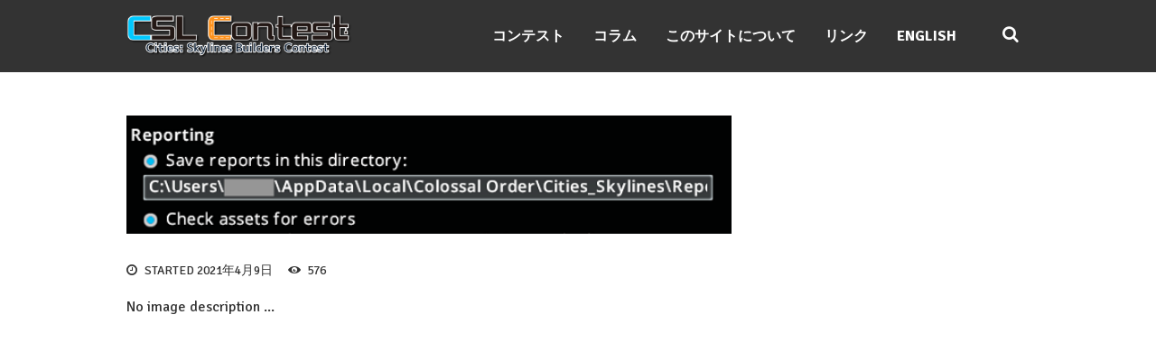

--- FILE ---
content_type: text/html; charset=UTF-8
request_url: https://csl-contest.net/archives/3174/img_607024759dac7
body_size: 11050
content:
<!DOCTYPE html><html dir="ltr" lang="ja"
 prefix="og: https://ogp.me/ns#"  class="scheme_original"><head><link rel="stylesheet" media="print" onload="this.onload=null;this.media='all';" id="ao_optimized_gfonts" href="https://fonts.googleapis.com/css?family=Signika%3A300%2C300italic%2C400%2C400italic%2C700%2C700italic%7CMontserrat%3A300%2C300italic%2C400%2C400italic%2C700%2C700italic%26subset%3Dlatin%2Clatin-ext&amp;display=swap"><link media="all" href="https://csl-contest.net/wp-content/cache/autoptimize/css/autoptimize_aebf920df3813c2a771969b2911a818c.css" rel="stylesheet"><title>img_607024759dac7 | Cities:Skylines 街づくりコンテスト</title><meta name="robots" content="max-image-preview:large" /><link rel="canonical" href="https://csl-contest.net/archives/3174/img_607024759dac7" /><meta name="generator" content="All in One SEO (AIOSEO) 4.3.0 " />  <script async src="https://www.googletagmanager.com/gtag/js?id=UA-192951179-1"></script> <script>window.dataLayer = window.dataLayer || [];
 function gtag(){dataLayer.push(arguments);}
 gtag('js', new Date());

 gtag('config', 'UA-192951179-1');</script> <meta property="og:locale" content="ja_JP" /><meta property="og:site_name" content="CSL Contest - Cities: Skylines Builders Contest" /><meta property="og:type" content="article" /><meta property="og:title" content="img_607024759dac7 | Cities:Skylines 街づくりコンテスト" /><meta property="og:url" content="https://csl-contest.net/archives/3174/img_607024759dac7" /><meta property="og:image" content="https://csl-contest.net/wp-content/uploads/2020/03/cslogp.jpg" /><meta property="og:image:secure_url" content="https://csl-contest.net/wp-content/uploads/2020/03/cslogp.jpg" /><meta property="og:image:width" content="1920" /><meta property="og:image:height" content="1080" /><meta property="article:published_time" content="2021-04-09T09:55:01+00:00" /><meta property="article:modified_time" content="2021-04-09T09:55:01+00:00" /><meta name="twitter:card" content="summary" /><meta name="twitter:title" content="img_607024759dac7 | Cities:Skylines 街づくりコンテスト" /><meta name="twitter:image" content="https://csl-contest.net/wp-content/uploads/2020/03/cslogp.jpg" /> <script type="application/ld+json" class="aioseo-schema">{"@context":"https:\/\/schema.org","@graph":[{"@type":"BreadcrumbList","@id":"https:\/\/csl-contest.net\/archives\/3174\/img_607024759dac7#breadcrumblist","itemListElement":[{"@type":"ListItem","@id":"https:\/\/csl-contest.net\/#listItem","position":1,"item":{"@type":"WebPage","@id":"https:\/\/csl-contest.net\/","name":"\u30db\u30fc\u30e0","description":"Unofficial city-building contest that matches with cities created with Cities: Skylines. Cities: Skylines\u3067\u4f5c\u3063\u305f\u8857\u3092\u7af6\u3044\u5408\u3046\u975e\u516c\u5f0f\u306e\u8857\u3065\u304f\u308a\u30b3\u30f3\u30c6\u30b9\u30c8\u3002","url":"https:\/\/csl-contest.net\/"},"nextItem":"https:\/\/csl-contest.net\/archives\/3174\/img_607024759dac7#listItem"},{"@type":"ListItem","@id":"https:\/\/csl-contest.net\/archives\/3174\/img_607024759dac7#listItem","position":2,"item":{"@type":"WebPage","@id":"https:\/\/csl-contest.net\/archives\/3174\/img_607024759dac7","name":"img_607024759dac7","url":"https:\/\/csl-contest.net\/archives\/3174\/img_607024759dac7"},"previousItem":"https:\/\/csl-contest.net\/#listItem"}]},{"@type":"ItemPage","@id":"https:\/\/csl-contest.net\/archives\/3174\/img_607024759dac7#itempage","url":"https:\/\/csl-contest.net\/archives\/3174\/img_607024759dac7","name":"img_607024759dac7 | Cities:Skylines \u8857\u3065\u304f\u308a\u30b3\u30f3\u30c6\u30b9\u30c8","inLanguage":"ja","isPartOf":{"@id":"https:\/\/csl-contest.net\/#website"},"breadcrumb":{"@id":"https:\/\/csl-contest.net\/archives\/3174\/img_607024759dac7#breadcrumblist"},"author":{"@id":"https:\/\/csl-contest.net\/archives\/author\/siganaicitiesthuudokusya#author"},"creator":{"@id":"https:\/\/csl-contest.net\/archives\/author\/siganaicitiesthuudokusya#author"},"datePublished":"2021-04-09T09:55:01+09:00","dateModified":"2021-04-09T09:55:01+09:00"},{"@type":"Organization","@id":"https:\/\/csl-contest.net\/#organization","name":"Cities:Skylines \u8857\u3065\u304f\u308a\u30b3\u30f3\u30c6\u30b9\u30c8","url":"https:\/\/csl-contest.net\/"},{"@type":"Person","@id":"https:\/\/csl-contest.net\/archives\/author\/siganaicitiesthuudokusya#author","url":"https:\/\/csl-contest.net\/archives\/author\/siganaicitiesthuudokusya","name":"Chemical","image":{"@type":"ImageObject","@id":"https:\/\/csl-contest.net\/archives\/3174\/img_607024759dac7#authorImage","url":"https:\/\/secure.gravatar.com\/avatar\/400b566dc8311c68d816bd8c6bfe625d?s=96&d=mm&r=g","width":96,"height":96,"caption":"Chemical"}},{"@type":"WebSite","@id":"https:\/\/csl-contest.net\/#website","url":"https:\/\/csl-contest.net\/","name":"CSL Contest","description":"Liven up Cities: Skylines","inLanguage":"ja","publisher":{"@id":"https:\/\/csl-contest.net\/#organization"}}]}</script> <meta charset="UTF-8" /><meta name="viewport" content="width=device-width, initial-scale=1, maximum-scale=1"><meta name="format-detection" content="telephone=no"><link rel="profile" href="https://gmpg.org/xfn/11" /><link rel="pingback" href="https://csl-contest.net/xmlrpc.php" /><link href='https://fonts.gstatic.com' crossorigin='anonymous' rel='preconnect' /><link rel="alternate" type="application/rss+xml" title="Cities:Skylines 街づくりコンテスト &raquo; フィード" href="https://csl-contest.net/feed" /><link rel="alternate" type="application/rss+xml" title="Cities:Skylines 街づくりコンテスト &raquo; コメントフィード" href="https://csl-contest.net/comments/feed" /> <script id="wpp-js" src="https://csl-contest.net/wp-content/plugins/wordpress-popular-posts/assets/js/wpp.min.js?ver=7.3.3" data-sampling="1" data-sampling-rate="100" data-api-url="https://csl-contest.net/wp-json/wordpress-popular-posts" data-post-id="3227" data-token="62f5d5e300" data-lang="ja" data-debug="0" type="text/javascript"></script>  <script type='text/javascript' src='https://csl-contest.net/wp-includes/js/jquery/jquery.min.js?ver=3.6.1' id='jquery-core-js'></script> <link rel="https://api.w.org/" href="https://csl-contest.net/wp-json/" /><link rel="alternate" type="application/json" href="https://csl-contest.net/wp-json/wp/v2/media/3227" /><link rel="EditURI" type="application/rsd+xml" title="RSD" href="https://csl-contest.net/xmlrpc.php?rsd" /><link rel="wlwmanifest" type="application/wlwmanifest+xml" href="https://csl-contest.net/wp-includes/wlwmanifest.xml" /><meta name="generator" content="WordPress 6.1.9" /><link rel='shortlink' href='https://csl-contest.net/?p=3227' /><link rel="alternate" type="application/json+oembed" href="https://csl-contest.net/wp-json/oembed/1.0/embed?url=https%3A%2F%2Fcsl-contest.net%2Farchives%2F3174%2Fimg_607024759dac7" /><link rel="alternate" type="text/xml+oembed" href="https://csl-contest.net/wp-json/oembed/1.0/embed?url=https%3A%2F%2Fcsl-contest.net%2Farchives%2F3174%2Fimg_607024759dac7&#038;format=xml" /><style type="text/css">.liquid-speech-balloon-01 .liquid-speech-balloon-avatar { background-image: url("https://csl-contest.net/wp-content/uploads/2021/03/口あけ_目とじ-cutout.png"); } .liquid-speech-balloon-02 .liquid-speech-balloon-avatar { background-image: url("https://csl-contest.net/wp-content/uploads/2020/02/ロゴ単体.jpg"); } .liquid-speech-balloon-03 .liquid-speech-balloon-avatar { background-image: url("https://csl-contest.net/wp-content/uploads/2020/02/rakushige_400x400.jpg"); } .liquid-speech-balloon-04 .liquid-speech-balloon-avatar { background-image: url("https://csl-contest.net/wp-content/uploads/2020/06/rbN8PYMh_400x400.jpg"); } .liquid-speech-balloon-05 .liquid-speech-balloon-avatar { background-image: url("https://csl-contest.net/wp-content/uploads/2020/06/XuN5VlYE_400x400.jpg"); } .liquid-speech-balloon-06 .liquid-speech-balloon-avatar { background-image: url("https://secure.gravatar.com/avatar/ce17e1ef11f70636ba5db63a3dca4b38?s=96&amp;d=mm&amp;r=g"); } .liquid-speech-balloon-07 .liquid-speech-balloon-avatar { background-image: url("https://csl-contest.net/wp-content/uploads/2020/06/Wkdpvw2R_400x400.jpg"); } .liquid-speech-balloon-08 .liquid-speech-balloon-avatar { background-image: url("https://csl-contest.net/wp-content/uploads/2020/06/KHXoWBX2.jpg"); } .liquid-speech-balloon-09 .liquid-speech-balloon-avatar { background-image: url("https://csl-contest.net/wp-content/uploads/2020/06/a_eAoCXO.jpg"); } .liquid-speech-balloon-10 .liquid-speech-balloon-avatar { background-image: url("https://csl-contest.net/wp-content/uploads/2020/06/xpykGx8P.png"); } .liquid-speech-balloon-11 .liquid-speech-balloon-avatar { background-image: url("https://csl-contest.net/wp-content/uploads/2020/06/hanamaru.png"); } .liquid-speech-balloon-12 .liquid-speech-balloon-avatar { background-image: url("https://csl-contest.net/wp-content/uploads/2020/06/アバターアイコン.png"); } .liquid-speech-balloon-13 .liquid-speech-balloon-avatar { background-image: url("https://csl-contest.net/wp-content/uploads/2020/06/osarusan_400x400.jpg"); } .liquid-speech-balloon-14 .liquid-speech-balloon-avatar { background-image: url("https://csl-contest.net/wp-content/uploads/2020/09/X2ZJbcuD_400x400.jpg"); } .liquid-speech-balloon-15 .liquid-speech-balloon-avatar { background-image: url("https://csl-contest.net/wp-content/uploads/2020/03/チャンネルアイコン-1.png"); } .liquid-speech-balloon-16 .liquid-speech-balloon-avatar { background-image: url("https://csl-contest.net/wp-content/uploads/2020/10/mMpaPCdu_400x400.png"); } .liquid-speech-balloon-17 .liquid-speech-balloon-avatar { background-image: url("https://csl-contest.net/wp-content/uploads/2020/10/jfxmSXNH_400x400.jpg"); } .liquid-speech-balloon-18 .liquid-speech-balloon-avatar { background-image: url("https://csl-contest.net/wp-content/uploads/2020/10/1tvY_-Po_400x400.jpg"); } .liquid-speech-balloon-19 .liquid-speech-balloon-avatar { background-image: url("https://csl-contest.net/wp-content/uploads/2020/11/kamonohashi_400x400.jpg"); } .liquid-speech-balloon-20 .liquid-speech-balloon-avatar { background-image: url("https://csl-contest.net/wp-content/uploads/2020/11/ribou.png"); } .liquid-speech-balloon-21 .liquid-speech-balloon-avatar { background-image: url("https://csl-contest.net/wp-content/uploads/2020/11/kazu0.png"); } .liquid-speech-balloon-22 .liquid-speech-balloon-avatar { background-image: url("https://csl-contest.net/wp-content/uploads/2021/02/XIb2IXBJ_400x400.jpg"); } .liquid-speech-balloon-23 .liquid-speech-balloon-avatar { background-image: url("https://csl-contest.net/wp-content/uploads/2021/02/profile_reasonably_small.gif"); } .liquid-speech-balloon-24 .liquid-speech-balloon-avatar { background-image: url("https://csl-contest.net/wp-content/uploads/2021/02/gMowjOql_400x400.jpg"); } .liquid-speech-balloon-25 .liquid-speech-balloon-avatar { background-image: url("https://csl-contest.net/wp-content/uploads/2021/02/unnamed.png"); } .liquid-speech-balloon-26 .liquid-speech-balloon-avatar { background-image: url("https://csl-contest.net/wp-content/uploads/2021/03/7c9c3d5388bb02875dc7df084b2d1b935e77f629_medium.jpg"); } .liquid-speech-balloon-27 .liquid-speech-balloon-avatar { background-image: url("https://csl-contest.net/wp-content/uploads/2021/03/GF854kuP_400x400.png"); } .liquid-speech-balloon-28 .liquid-speech-balloon-avatar { background-image: url("https://csl-contest.net/wp-content/uploads/2021/03/Tr-1Xdd_400x400.jpeg"); } .liquid-speech-balloon-29 .liquid-speech-balloon-avatar { background-image: url("https://csl-contest.net/wp-content/uploads/2021/05/ricky.png"); } .liquid-speech-balloon-30 .liquid-speech-balloon-avatar { background-image: url("https://csl-contest.net/wp-content/uploads/2021/05/raparasa.jpg"); } .liquid-speech-balloon-31 .liquid-speech-balloon-avatar { background-image: url("https://csl-contest.net/wp-content/uploads/2021/06/nNeT-I6Z_400x400.jpeg"); } .liquid-speech-balloon-32 .liquid-speech-balloon-avatar { background-image: url("https://csl-contest.net/wp-content/uploads/2021/06/Kr0wNxRW_400x400.jpg"); } .liquid-speech-balloon-33 .liquid-speech-balloon-avatar { background-image: url("https://csl-contest.net/wp-content/uploads/2021/06/Q5NEfM_4_400x400.jpg"); } .liquid-speech-balloon-34 .liquid-speech-balloon-avatar { background-image: url("https://csl-contest.net/wp-content/uploads/2021/06/G3.ルミナスワールド.png"); } .liquid-speech-balloon-35 .liquid-speech-balloon-avatar { background-image: url("https://csl-contest.net/wp-content/uploads/2021/06/KZgaj95m_400x400.jpg"); } .liquid-speech-balloon-36 .liquid-speech-balloon-avatar { background-image: url("https://csl-contest.net/wp-content/uploads/2021/06/W6_pGGzm_400x400.jpeg"); } .liquid-speech-balloon-37 .liquid-speech-balloon-avatar { background-image: url("https://csl-contest.net/wp-content/uploads/2021/10/pZXhsr9z_400x400.jpg"); } .liquid-speech-balloon-38 .liquid-speech-balloon-avatar { background-image: url("https://csl-contest.net/wp-content/uploads/2021/11/eypa90SI_400x400.jpg"); } .liquid-speech-balloon-39 .liquid-speech-balloon-avatar { background-image: url("https://csl-contest.net/wp-content/uploads/2021/11/masaki.jpeg"); } .liquid-speech-balloon-40 .liquid-speech-balloon-avatar { background-image: url("https://csl-contest.net/wp-content/uploads/2021/09/UjgUiZn3_400x400.jpg"); } .liquid-speech-balloon-41 .liquid-speech-balloon-avatar { background-image: url("https://csl-contest.net/wp-content/uploads/2021/09/rWVQoJt__400x400.jpg"); } .liquid-speech-balloon-42 .liquid-speech-balloon-avatar { background-image: url("https://csl-contest.net/wp-content/uploads/2022/11/e435acd265a0f3fe4c1139a103b9d16c-e1667395719773.png"); } .liquid-speech-balloon-01 .liquid-speech-balloon-avatar::after { content: "がとも"; } .liquid-speech-balloon-02 .liquid-speech-balloon-avatar::after { content: "神乃木"; } .liquid-speech-balloon-03 .liquid-speech-balloon-avatar::after { content: "らくしげ"; } .liquid-speech-balloon-04 .liquid-speech-balloon-avatar::after { content: "とかち"; } .liquid-speech-balloon-05 .liquid-speech-balloon-avatar::after { content: "Masa Osa"; } .liquid-speech-balloon-06 .liquid-speech-balloon-avatar::after { content: "BAIKOKU"; } .liquid-speech-balloon-07 .liquid-speech-balloon-avatar::after { content: "ヒグマ市長"; } .liquid-speech-balloon-09 .liquid-speech-balloon-avatar::after { content: "Takashou"; } .liquid-speech-balloon-10 .liquid-speech-balloon-avatar::after { content: "Cano"; } .liquid-speech-balloon-11 .liquid-speech-balloon-avatar::after { content: "はなまるうどん"; } .liquid-speech-balloon-12 .liquid-speech-balloon-avatar::after { content: "masaki_kimura"; } .liquid-speech-balloon-13 .liquid-speech-balloon-avatar::after { content: "osaru_san1"; } .liquid-speech-balloon-14 .liquid-speech-balloon-avatar::after { content: "Newhorizon"; } .liquid-speech-balloon-15 .liquid-speech-balloon-avatar::after { content: "ピーポー"; } .liquid-speech-balloon-16 .liquid-speech-balloon-avatar::after { content: "demekinn"; } .liquid-speech-balloon-17 .liquid-speech-balloon-avatar::after { content: "wwwTT"; } .liquid-speech-balloon-18 .liquid-speech-balloon-avatar::after { content: "lyena"; } .liquid-speech-balloon-19 .liquid-speech-balloon-avatar::after { content: "賀茂橋"; } .liquid-speech-balloon-20 .liquid-speech-balloon-avatar::after { content: "りぼう"; } .liquid-speech-balloon-21 .liquid-speech-balloon-avatar::after { content: "KAZU0ツ"; } .liquid-speech-balloon-22 .liquid-speech-balloon-avatar::after { content: "al_1001"; } .liquid-speech-balloon-23 .liquid-speech-balloon-avatar::after { content: "matakimika"; } .liquid-speech-balloon-24 .liquid-speech-balloon-avatar::after { content: "sotono41"; } .liquid-speech-balloon-25 .liquid-speech-balloon-avatar::after { content: "taro"; } .liquid-speech-balloon-26 .liquid-speech-balloon-avatar::after { content: "Nob"; } .liquid-speech-balloon-27 .liquid-speech-balloon-avatar::after { content: "ぽち"; } .liquid-speech-balloon-28 .liquid-speech-balloon-avatar::after { content: "suginoko"; } .liquid-speech-balloon-29 .liquid-speech-balloon-avatar::after { content: "Ricky King"; } .liquid-speech-balloon-30 .liquid-speech-balloon-avatar::after { content: "Raparasa"; } .liquid-speech-balloon-31 .liquid-speech-balloon-avatar::after { content: "うつみ"; } .liquid-speech-balloon-32 .liquid-speech-balloon-avatar::after { content: "賀茂橋"; } .liquid-speech-balloon-33 .liquid-speech-balloon-avatar::after { content: "unari"; } .liquid-speech-balloon-34 .liquid-speech-balloon-avatar::after { content: "kazis"; } .liquid-speech-balloon-35 .liquid-speech-balloon-avatar::after { content: "樺太人"; } .liquid-speech-balloon-36 .liquid-speech-balloon-avatar::after { content: "Fuchs"; } .liquid-speech-balloon-37 .liquid-speech-balloon-avatar::after { content: "シキ"; } .liquid-speech-balloon-38 .liquid-speech-balloon-avatar::after { content: "河内乙子"; } .liquid-speech-balloon-39 .liquid-speech-balloon-avatar::after { content: "MASAKI"; } .liquid-speech-balloon-40 .liquid-speech-balloon-avatar::after { content: "山鳥のsalt"; } .liquid-speech-balloon-41 .liquid-speech-balloon-avatar::after { content: "CHARI"; } .liquid-speech-balloon-42 .liquid-speech-balloon-avatar::after { content: "Chemical"; }</style> <script type="text/javascript">var ajaxurl = 'https://csl-contest.net/wp-admin/admin-ajax.php';</script> <meta name="generator" content="Powered by WPBakery Page Builder - drag and drop page builder for WordPress."/> <!--[if lte IE 9]><link rel="stylesheet" type="text/css" href="https://csl-contest.net/wp-content/plugins/js_composer/assets/css/vc_lte_ie9.min.css" media="screen"><![endif]--><link rel="icon" href="https://csl-contest.net/wp-content/uploads/2020/02/cropped-街のアイコン2-32x32.png" sizes="32x32" /><link rel="icon" href="https://csl-contest.net/wp-content/uploads/2020/02/cropped-街のアイコン2-192x192.png" sizes="192x192" /><link rel="apple-touch-icon" href="https://csl-contest.net/wp-content/uploads/2020/02/cropped-街のアイコン2-180x180.png" /><meta name="msapplication-TileImage" content="https://csl-contest.net/wp-content/uploads/2020/02/cropped-街のアイコン2-270x270.png" /> <noscript><style type="text/css">.wpb_animate_when_almost_visible { opacity: 1; }</style></noscript> <script data-ad-client="ca-pub-6515315092338485" async src="https://pagead2.googlesyndication.com/pagead/js/adsbygoogle.js"></script> <script type="text/javascript" src="//webfonts.xserver.jp/js/xserver.js"></script> </head><body class="attachment attachment-template-default single single-attachment postid-3227 attachmentid-3227 attachment-png custom-background photolaboratory_body body_style_wide body_transparent article_style_stretch layout_single-standard template_single-standard scheme_original top_panel_show top_panel_below sidebar_show sidebar_right sidebar_outer_hide wpb-js-composer js-comp-ver-5.4.4 vc_responsive"> <a id="toc_home" class="sc_anchor" title="Home" data-description="&lt;i&gt;Return to Home&lt;/i&gt; - &lt;br&gt;navigate to home page of the site" data-icon="icon-home" data-url="https://csl-contest.net/" data-separator="yes"></a><a id="toc_top" class="sc_anchor" title="To Top" data-description="&lt;i&gt;Back to top&lt;/i&gt; - &lt;br&gt;scroll to top of the page" data-icon="icon-double-up" data-url="" data-separator="yes"></a><div class="body_wrap"><div class="page_wrap"><div class="top_panel_fixed_wrap"></div><header class="top_panel_wrap top_panel_style_4 scheme_original"><div class="top_panel_wrap_inner top_panel_inner_style_4 top_panel_position_below"><div class="top_panel_middle"  style="background-image: url(https://csl-contest.net/wp-content/uploads/2020/10/cropped-20200920214611_1-scaled-1.jpg)"><div class="content_wrap"><div class="contact_logo"><div class="logo"> <a href="https://csl-contest.net/"><img src="https://csl-contest.net/wp-content/uploads/2020/02/CSLcon-logo.png" class="logo_main" alt="" width="1405" height="276"><img src="https://csl-contest.net/wp-content/uploads/2020/02/CSLcon-logo.png" class="logo_fixed" alt="" width="1405" height="276"><br><div class="logo_slogan">Liven up Cities: Skylines</div></a></div></div><div class="frontpage_custom_content_field"><div class="frontpage_custom_content_wrapper"></div></div><div class="menu_main_wrap"><nav class="menu_main_nav_area"><ul id="menu_main" class="menu_main_nav"><li id="menu-item-5218" class="menu-item menu-item-type-post_type menu-item-object-page menu-item-has-children menu-item-5218"><a href="https://csl-contest.net/contests-2"><span>コンテスト</span></a><ul class="sub-menu"><li id="menu-item-5213" class="menu-item menu-item-type-post_type menu-item-object-page menu-item-5213"><a href="https://csl-contest.net/video-contest-1"><span>Video Contest #1</span></a></li><li id="menu-item-4930" class="menu-item menu-item-type-post_type menu-item-object-page menu-item-4930"><a href="https://csl-contest.net/cslphoto-8"><span>Photo Contest #8</span></a></li><li id="menu-item-4694" class="menu-item menu-item-type-post_type menu-item-object-page menu-item-4694"><a href="https://csl-contest.net/cslphoto-7"><span>Photo Contest #7</span></a></li><li id="menu-item-4516" class="menu-item menu-item-type-post_type menu-item-object-page menu-item-4516"><a href="https://csl-contest.net/contest6"><span>Photo Contest #6</span></a></li><li id="menu-item-3956" class="menu-item menu-item-type-post_type menu-item-object-page menu-item-3956"><a href="https://csl-contest.net/3798-2"><span>Photo Contest #5</span></a></li><li id="menu-item-3149" class="menu-item menu-item-type-post_type menu-item-object-page menu-item-3149"><a href="https://csl-contest.net/contests-en/contest-4"><span>Photo Contest #4</span></a></li><li id="menu-item-2498" class="menu-item menu-item-type-post_type menu-item-object-page menu-item-2498"><a href="https://csl-contest.net/photo-contest-3"><span>Photo Contest #3</span></a></li><li id="menu-item-1890" class="menu-item menu-item-type-post_type menu-item-object-page menu-item-1890"><a href="https://csl-contest.net/photo-contest-2"><span>Photo Contest #2</span></a></li><li id="menu-item-550" class="menu-item menu-item-type-post_type menu-item-object-page menu-item-550"><a href="https://csl-contest.net/photo-contest-01"><span>Photo Contest #1</span></a></li></ul></li><li id="menu-item-553" class="menu-item menu-item-type-taxonomy menu-item-object-category menu-item-553"><a href="https://csl-contest.net/archives/category/columns-ja"><span>コラム</span></a></li><li id="menu-item-555" class="menu-item menu-item-type-post_type menu-item-object-page menu-item-555"><a href="https://csl-contest.net/aboutus"><span>このサイトについて</span></a></li><li id="menu-item-556" class="menu-item menu-item-type-post_type menu-item-object-page menu-item-556"><a href="https://csl-contest.net/links"><span>リンク</span></a></li><li id="menu-item-567" class="menu-item menu-item-type-taxonomy menu-item-object-language menu-item-567"><a href="https://csl-contest.net/en/"><span>English</span></a></li></ul></nav><div class="search_wrap search_style_ search_state_closed search_ajax top_panel_icon "><div class="search_form_wrap"><form role="search" method="get" class="search_form" action="https://csl-contest.net/"> <button type="submit" class="search_submit icon-search" title="Open search"></button> <input type="text" class="search_field" placeholder="Search" value="" name="s" /></form></div><div class="search_results widget_area scheme_original"><a class="search_results_close icon-cancel"></a><div class="search_results_content"></div></div></div></div></div></div></div></header><div class="header_mobile"><div class="content_wrap"><div class="menu_button icon-menu"></div><div class="logo"> <a href="https://csl-contest.net/"><img src="https://csl-contest.net/wp-content/uploads/2020/02/CSLcon-logo.png" class="logo_main" alt="" width="1405" height="276"><br><div class="logo_slogan">Liven up Cities: Skylines</div></a></div></div><div class="side_wrap"><div class="close">Close</div><div class="panel_top"><nav class="menu_main_nav_area"><ul id="menu_mobile" class="menu_main_nav"><li class="menu-item menu-item-type-post_type menu-item-object-page menu-item-has-children menu-item-5218"><a href="https://csl-contest.net/contests-2"><span>コンテスト</span></a><ul class="sub-menu"><li class="menu-item menu-item-type-post_type menu-item-object-page menu-item-5213"><a href="https://csl-contest.net/video-contest-1"><span>Video Contest #1</span></a></li><li class="menu-item menu-item-type-post_type menu-item-object-page menu-item-4930"><a href="https://csl-contest.net/cslphoto-8"><span>Photo Contest #8</span></a></li><li class="menu-item menu-item-type-post_type menu-item-object-page menu-item-4694"><a href="https://csl-contest.net/cslphoto-7"><span>Photo Contest #7</span></a></li><li class="menu-item menu-item-type-post_type menu-item-object-page menu-item-4516"><a href="https://csl-contest.net/contest6"><span>Photo Contest #6</span></a></li><li class="menu-item menu-item-type-post_type menu-item-object-page menu-item-3956"><a href="https://csl-contest.net/3798-2"><span>Photo Contest #5</span></a></li><li class="menu-item menu-item-type-post_type menu-item-object-page menu-item-3149"><a href="https://csl-contest.net/contests-en/contest-4"><span>Photo Contest #4</span></a></li><li class="menu-item menu-item-type-post_type menu-item-object-page menu-item-2498"><a href="https://csl-contest.net/photo-contest-3"><span>Photo Contest #3</span></a></li><li class="menu-item menu-item-type-post_type menu-item-object-page menu-item-1890"><a href="https://csl-contest.net/photo-contest-2"><span>Photo Contest #2</span></a></li><li class="menu-item menu-item-type-post_type menu-item-object-page menu-item-550"><a href="https://csl-contest.net/photo-contest-01"><span>Photo Contest #1</span></a></li></ul></li><li class="menu-item menu-item-type-taxonomy menu-item-object-category menu-item-553"><a href="https://csl-contest.net/archives/category/columns-ja"><span>コラム</span></a></li><li class="menu-item menu-item-type-post_type menu-item-object-page menu-item-555"><a href="https://csl-contest.net/aboutus"><span>このサイトについて</span></a></li><li class="menu-item menu-item-type-post_type menu-item-object-page menu-item-556"><a href="https://csl-contest.net/links"><span>リンク</span></a></li><li class="menu-item menu-item-type-taxonomy menu-item-object-language menu-item-567"><a href="https://csl-contest.net/en/"><span>English</span></a></li></ul></nav><div class="search_wrap search_style_ search_state_fixed search_ajax"><div class="search_form_wrap"><form role="search" method="get" class="search_form" action="https://csl-contest.net/"> <button type="submit" class="search_submit icon-search" title="Start search"></button> <input type="text" class="search_field" placeholder="Search" value="" name="s" /></form></div><div class="search_results widget_area scheme_original"><a class="search_results_close icon-cancel"></a><div class="search_results_content"></div></div></div><div class="login"><a href="#popup_login" class="popup_link popup_login_link icon-user" title="">Login</a><div id="popup_login" class="popup_wrap popup_login bg_tint_light popup_half"> <a href="#" class="popup_close"></a><div class="form_wrap"><div><form action="https://csl-contest.net/wp-login.php" method="post" name="login_form" class="popup_form login_form"> <input type="hidden" name="redirect_to" value="https://csl-contest.net/"><div class="popup_form_field login_field iconed_field icon-user"><input type="text" id="log" name="log" value="" placeholder="Login or Email"></div><div class="popup_form_field password_field iconed_field icon-lock"><input type="password" id="password" name="pwd" value="" placeholder="Password"></div><div class="popup_form_field remember_field"> <a href="https://csl-contest.net/wp-login.php?action=lostpassword&#038;redirect_to=https%3A%2F%2Fcsl-contest.net%2Farchives%2F3174%2Fimg_607024759dac7" class="forgot_password">Forgot password?</a> <input type="checkbox" value="forever" id="rememberme" name="rememberme"> <label for="rememberme">Remember me</label></div><div class="popup_form_field submit_field"><input type="submit" class="submit_button" value="Login"></div></form></div></div></div></div></div><div class="panel_bottom"></div></div><div class="mask"></div></div><div class="page_content_wrap page_paddings_yes"><div class="content_wrap"><div class="content"><article class="post_item post_item_attachment template_attachment post-3227 attachment type-attachment status-inherit hentry"><h1 class="post_title"><span class="post_icon icon-book-open"></span>img_607024759dac7</h1><div class="post_featured"><div class="post_thumb post_nav" data-image="https://csl-contest.net/wp-content/uploads/2021/04/img_607024759dac7.png" data-title="img_607024759dac7"> <img class="wp-post-image" width="1170" alt="img_607024759dac7.png" src="https://csl-contest.net/wp-content/uploads/2021/04/img_607024759dac7.png" itemprop="image"> <a class="post_nav_item post_nav_prev" href="https://csl-contest.net/archives/3174/img_6070241bc2520#top_of_page"> <span class="post_nav_info"> <span class="post_nav_info_title">Previous item</span> <span class="post_nav_info_description">img_6070241bc2520</span> </span> </a></div></div><div class="post_info"> <span class="post_info_item post_info_posted">Started <a href="https://csl-contest.net/archives/3174/img_607024759dac7" class="post_info_date">2021年4月9日</a></span> <span class="post_info_item post_info_counters"> <span class="post_counters_item post_counters_views icon-eye" title="Views - 576" href="https://csl-contest.net/archives/3174/img_607024759dac7"><span class="post_counters_number">576</span></span> </span></div><div class="post_content"> No image description ...</div></article><section class="related_wrap related_wrap_empty"></section></div><div class="sidebar widget_area scheme_original" role="complementary"><div class="sidebar_inner widget_area_inner"><aside id="custom_html-2" class="widget_text widget_number_1 widget widget_custom_html"><div class="textwidget custom-html-widget"><script async src="https://pagead2.googlesyndication.com/pagead/js/adsbygoogle.js"></script>  <ins class="adsbygoogle"
 style="display:block"
 data-ad-client="ca-pub-6515315092338485"
 data-ad-slot="9950389860"
 data-ad-format="auto"
 data-full-width-responsive="true"></ins> <script>(adsbygoogle = window.adsbygoogle || []).push({});</script></div></aside><aside id="wpp-2" class="widget_number_3 widget popular-posts"></aside><aside id="categories-3" class="widget_number_4 widget widget_categories"><h4 class="widget_title">カテゴリ</h4><ul><li class="cat-item cat-item-88"><a href="https://csl-contest.net/archives/category/contests/%e3%83%95%e3%82%a9%e3%83%88%e3%82%b3%e3%83%b3%e3%83%86%e3%82%b9%e3%83%887">フォトコンテスト#7</a> (1)</li><li class="cat-item cat-item-67"><a href="https://csl-contest.net/archives/category/mod">MOD紹介</a> (27)</li><li class="cat-item cat-item-79"><a href="https://csl-contest.net/archives/category/contests/contest-5">フォトコンテスト#5</a> (6)</li><li class="cat-item cat-item-86"><a href="https://csl-contest.net/archives/category/contests/%e3%83%95%e3%82%a9%e3%83%88%e3%82%b3%e3%83%b3%e3%83%86%e3%82%b9%e3%83%886">フォトコンテスト#6</a> (3)</li><li class="cat-item cat-item-7"><a href="https://csl-contest.net/archives/category/columns-ja">コラム</a> (104)</li><li class="cat-item cat-item-43"><a href="https://csl-contest.net/archives/category/contests/contest-1">フォトコンテスト#1</a> (4)</li><li class="cat-item cat-item-19"><a href="https://csl-contest.net/archives/category/contests">コンテスト</a> (24)</li><li class="cat-item cat-item-45"><a href="https://csl-contest.net/archives/category/contests/contest-2">フォトコンテスト#2</a> (5)</li><li class="cat-item cat-item-47"><a href="https://csl-contest.net/archives/category/contests/contest-3">フォトコンテスト#3</a> (5)</li><li class="cat-item cat-item-49"><a href="https://csl-contest.net/archives/category/console">コンソール版</a> (31)</li><li class="cat-item cat-item-51"><a href="https://csl-contest.net/archives/category/pc">PC版</a> (64)</li><li class="cat-item cat-item-65"><a href="https://csl-contest.net/archives/category/contests/contest-4">フォトコンテスト#4</a> (11)</li></ul></aside><aside id="photolaboratory_widget_recent_posts-3" class="widget_number_5 widget widget_recent_posts"><h4 class="widget_title">最近の記事</h4><article class="post_item with_thumb first"><div class="post_thumb"><img class="wp-post-image" width="75" height="75" alt="【2023年6月号】CSLMOD更新情報" src="https://csl-contest.net/wp-content/uploads/2023/06/202306_cslcolum-75x75.png"></div><h6 class="post_title"><a href="https://csl-contest.net/archives/5545">【2023年6月号】CSLMOD更新情報</a></h6><div class="post_content"><div class="post_info"><span class="post_info_item post_info_posted"><a href="https://csl-contest.net/archives/5545" class="post_info_date">2023年6月30日</a></span><span class="post_info_item post_info_counters"><a href="https://csl-contest.net/archives/5545" class="post_counters_item "><span class="post_counters_number"></span></a></span></div></div></article><article class="post_item with_thumb"><div class="post_thumb"><img class="wp-post-image" width="75" height="75" alt="【MOD紹介】IPT2のすゝめ" src="https://csl-contest.net/wp-content/uploads/2023/04/img_644246e62a94d-75x75.png"></div><h6 class="post_title"><a href="https://csl-contest.net/archives/5524">【MOD紹介】IPT2のすゝめ</a></h6><div class="post_content"><div class="post_info"><span class="post_info_item post_info_posted"><a href="https://csl-contest.net/archives/5524" class="post_info_date">2023年6月23日</a></span><span class="post_info_item post_info_counters"><a href="https://csl-contest.net/archives/5524" class="post_counters_item "><span class="post_counters_number"></span></a></span></div></div></article><article class="post_item with_thumb"><div class="post_thumb"><img class="wp-post-image" width="75" height="75" alt="【2023年5月後半】CSLMOD最新情報" src="https://csl-contest.net/wp-content/uploads/2023/06/20230603_w_CSLContestColum-75x75.png"></div><h6 class="post_title"><a href="https://csl-contest.net/archives/5504">【2023年5月後半】CSLMOD最新情報</a></h6><div class="post_content"><div class="post_info"><span class="post_info_item post_info_posted"><a href="https://csl-contest.net/archives/5504" class="post_info_date">2023年6月3日</a></span><span class="post_info_item post_info_counters"><a href="https://csl-contest.net/archives/5504" class="post_counters_item "><span class="post_counters_number"></span></a></span></div></div></article><article class="post_item with_thumb"><div class="post_thumb"><img class="wp-post-image" width="75" height="75" alt="【ver1.1.7.0】CSLMOD更新情報" src="https://csl-contest.net/wp-content/uploads/2023/05/20230526_w_CSLContestColum-75x75.png"></div><h6 class="post_title"><a href="https://csl-contest.net/archives/5495">【ver1.1.7.0】CSLMOD更新情報</a></h6><div class="post_content"><div class="post_info"><span class="post_info_item post_info_posted"><a href="https://csl-contest.net/archives/5495" class="post_info_date">2023年5月26日</a></span><span class="post_info_item post_info_counters"><a href="https://csl-contest.net/archives/5495" class="post_counters_item "><span class="post_counters_number"></span></a></span></div></div></article><article class="post_item with_thumb"><div class="post_thumb"><img class="wp-post-image" width="75" height="75" alt="【2023年5月前半】CSLMOD最新情報" src="https://csl-contest.net/wp-content/uploads/2023/05/07-75x75.png"></div><h6 class="post_title"><a href="https://csl-contest.net/archives/5482">【2023年5月前半】CSLMOD最新情報</a></h6><div class="post_content"><div class="post_info"><span class="post_info_item post_info_posted"><a href="https://csl-contest.net/archives/5482" class="post_info_date">2023年5月19日</a></span><span class="post_info_item post_info_counters"><a href="https://csl-contest.net/archives/5482" class="post_counters_item "><span class="post_counters_number"></span></a></span></div></div></article></aside><aside id="search-2" class="widget_number_6 widget widget_search"><form role="search" method="get" class="search_form" action="https://csl-contest.net/"><input type="text" class="search_field" placeholder="Enter Keyword" value="" name="s" title="Search for:" /><button type="submit" class="search_button icon-search" href="#"></button></form></aside><aside id="recent-posts-2" class="widget_number_7 widget widget_recent_entries"><h4 class="widget_title">最近の投稿</h4><ul><li> <a href="https://csl-contest.net/archives/5545">【2023年6月号】CSLMOD更新情報</a></li><li> <a href="https://csl-contest.net/archives/5524">【MOD紹介】IPT2のすゝめ</a></li><li> <a href="https://csl-contest.net/archives/5504">【2023年5月後半】CSLMOD最新情報</a></li><li> <a href="https://csl-contest.net/archives/5495">【ver1.1.7.0】CSLMOD更新情報</a></li><li> <a href="https://csl-contest.net/archives/5482">【2023年5月前半】CSLMOD最新情報</a></li></ul></aside><aside id="recent-comments-2" class="widget_number_8 widget widget_recent_comments"><h4 class="widget_title">最近のコメント</h4><ul id="recentcomments"><li class="recentcomments"><a href="https://csl-contest.net/archives/3630#comment-1040">「悠久」プレイ歴2ヶ月、優勝は必然だったかもしれない。 コンテスト#4 PC部門優勝者インタビュー</a> に <span class="comment-author-link"><a href='https://csl-contest.net/archives/4598' rel='external nofollow ugc' class='url'>第6回 CSLフォトコンテスト結果報告と受賞者のコメント（PC/コンソール１位・２位の紹介） | Cities:Skylines 街づくりコンテスト</a></span> より</li><li class="recentcomments"><a href="https://csl-contest.net/archives/2214#comment-122">フォトコンテスト#2作品紹介</a> に <span class="comment-author-link">TAKADA</span> より</li><li class="recentcomments"><a href="https://csl-contest.net/archives/729#comment-3">Cities:Skylinesで水辺を作るときに便利なアセットの紹介</a> に <span class="comment-author-link">unkman</span> より</li></ul></aside><aside id="archives-2" class="widget_number_9 widget widget_archive"><h4 class="widget_title">アーカイブ</h4><ul><li><a href='https://csl-contest.net/archives/date/2023/06'>2023年6月</a></li><li><a href='https://csl-contest.net/archives/date/2023/05'>2023年5月</a></li><li><a href='https://csl-contest.net/archives/date/2023/04'>2023年4月</a></li><li><a href='https://csl-contest.net/archives/date/2023/03'>2023年3月</a></li><li><a href='https://csl-contest.net/archives/date/2023/02'>2023年2月</a></li><li><a href='https://csl-contest.net/archives/date/2022/09'>2022年9月</a></li><li><a href='https://csl-contest.net/archives/date/2022/02'>2022年2月</a></li><li><a href='https://csl-contest.net/archives/date/2022/01'>2022年1月</a></li><li><a href='https://csl-contest.net/archives/date/2021/12'>2021年12月</a></li><li><a href='https://csl-contest.net/archives/date/2021/11'>2021年11月</a></li><li><a href='https://csl-contest.net/archives/date/2021/10'>2021年10月</a></li><li><a href='https://csl-contest.net/archives/date/2021/09'>2021年9月</a></li><li><a href='https://csl-contest.net/archives/date/2021/08'>2021年8月</a></li><li><a href='https://csl-contest.net/archives/date/2021/07'>2021年7月</a></li><li><a href='https://csl-contest.net/archives/date/2021/06'>2021年6月</a></li><li><a href='https://csl-contest.net/archives/date/2021/05'>2021年5月</a></li><li><a href='https://csl-contest.net/archives/date/2021/04'>2021年4月</a></li><li><a href='https://csl-contest.net/archives/date/2021/03'>2021年3月</a></li><li><a href='https://csl-contest.net/archives/date/2021/02'>2021年2月</a></li><li><a href='https://csl-contest.net/archives/date/2021/01'>2021年1月</a></li><li><a href='https://csl-contest.net/archives/date/2020/12'>2020年12月</a></li><li><a href='https://csl-contest.net/archives/date/2020/11'>2020年11月</a></li><li><a href='https://csl-contest.net/archives/date/2020/10'>2020年10月</a></li><li><a href='https://csl-contest.net/archives/date/2020/09'>2020年9月</a></li><li><a href='https://csl-contest.net/archives/date/2020/08'>2020年8月</a></li><li><a href='https://csl-contest.net/archives/date/2020/07'>2020年7月</a></li><li><a href='https://csl-contest.net/archives/date/2020/06'>2020年6月</a></li><li><a href='https://csl-contest.net/archives/date/2020/05'>2020年5月</a></li><li><a href='https://csl-contest.net/archives/date/2020/04'>2020年4月</a></li><li><a href='https://csl-contest.net/archives/date/2020/03'>2020年3月</a></li><li><a href='https://csl-contest.net/archives/date/2020/02'>2020年2月</a></li></ul></aside><aside id="categories-2" class="widget_number_10 widget widget_categories"><h4 class="widget_title">カテゴリー</h4><ul><li class="cat-item cat-item-88"><a href="https://csl-contest.net/archives/category/contests/%e3%83%95%e3%82%a9%e3%83%88%e3%82%b3%e3%83%b3%e3%83%86%e3%82%b9%e3%83%887">フォトコンテスト#7</a></li><li class="cat-item cat-item-67"><a href="https://csl-contest.net/archives/category/mod">MOD紹介</a></li><li class="cat-item cat-item-79"><a href="https://csl-contest.net/archives/category/contests/contest-5">フォトコンテスト#5</a></li><li class="cat-item cat-item-86"><a href="https://csl-contest.net/archives/category/contests/%e3%83%95%e3%82%a9%e3%83%88%e3%82%b3%e3%83%b3%e3%83%86%e3%82%b9%e3%83%886">フォトコンテスト#6</a></li><li class="cat-item cat-item-7"><a href="https://csl-contest.net/archives/category/columns-ja">コラム</a></li><li class="cat-item cat-item-43"><a href="https://csl-contest.net/archives/category/contests/contest-1">フォトコンテスト#1</a></li><li class="cat-item cat-item-19"><a href="https://csl-contest.net/archives/category/contests">コンテスト</a></li><li class="cat-item cat-item-45"><a href="https://csl-contest.net/archives/category/contests/contest-2">フォトコンテスト#2</a></li><li class="cat-item cat-item-47"><a href="https://csl-contest.net/archives/category/contests/contest-3">フォトコンテスト#3</a></li><li class="cat-item cat-item-49"><a href="https://csl-contest.net/archives/category/console">コンソール版</a></li><li class="cat-item cat-item-51"><a href="https://csl-contest.net/archives/category/pc">PC版</a></li><li class="cat-item cat-item-65"><a href="https://csl-contest.net/archives/category/contests/contest-4">フォトコンテスト#4</a></li></ul></aside><aside id="meta-2" class="widget_number_11 widget widget_meta"><h4 class="widget_title">メタ情報</h4><ul><li><a href="https://csl-contest.net/wp-login.php">ログイン</a></li><li><a href="https://csl-contest.net/feed">投稿フィード</a></li><li><a href="https://csl-contest.net/comments/feed">コメントフィード</a></li><li><a href="https://ja.wordpress.org/">WordPress.org</a></li></ul></aside></div></div></div></div><div class="copyright_wrap copyright_style_text  scheme_original"><div class="copyright_wrap_inner"><div class="content_wrap"><div class="copyright_text"><p>© 2020 CSL Builders Contest</p></div></div></div></div></div></div> <a href="#" class="scroll_to_top icon-up" title="Scroll to top"></a><div class="custom_html_section"></div> <script type='text/javascript' id='trx_utils-js-extra'>var TRX_UTILS_STORAGE = {"ajax_url":"https:\/\/csl-contest.net\/wp-admin\/admin-ajax.php","ajax_nonce":"fd80a6492b","site_url":"https:\/\/csl-contest.net","user_logged_in":"0","email_mask":"^([a-zA-Z0-9_\\-]+\\.)*[a-zA-Z0-9_\\-]+@[a-z0-9_\\-]+(\\.[a-z0-9_\\-]+)*\\.[a-z]{2,6}$","msg_ajax_error":"Invalid server answer!","msg_error_global":"Invalid field's value!","msg_name_empty":"The name can't be empty","msg_email_empty":"Too short (or empty) email address","msg_email_not_valid":"E-mail address is invalid","msg_text_empty":"The message text can't be empty","msg_send_complete":"Send message complete!","msg_send_error":"Transmit failed!","login_via_ajax":"1","msg_login_empty":"The Login field can't be empty","msg_login_long":"The Login field is too long","msg_password_empty":"The password can't be empty and shorter then 4 characters","msg_password_long":"The password is too long","msg_login_success":"Login success! The page will be reloaded in 3 sec.","msg_login_error":"Login failed!","msg_not_agree":"Please, read and check 'Terms and Conditions'","msg_email_long":"E-mail address is too long","msg_password_not_equal":"The passwords in both fields are not equal","msg_registration_success":"Registration success! Please log in!","msg_registration_error":"Registration failed!"};</script> <script type='text/javascript' id='photolaboratory-core-init-script-js-extra'>var PHOTOLABORATORY_STORAGE = {"system_message":{"message":"","status":"","header":""},"theme_font":"Signika","theme_color":"#3E3E3E","theme_bg_color":"#FFFFFF","strings":{"ajax_error":"Invalid server answer","bookmark_add":"Add the bookmark","bookmark_added":"Current page has been successfully added to the bookmarks. You can see it in the right panel on the tab &#039;Bookmarks&#039;","bookmark_del":"Delete this bookmark","bookmark_title":"Enter bookmark title","bookmark_exists":"Current page already exists in the bookmarks list","search_error":"Error occurs in AJAX search! Please, type your query and press search icon for the traditional search way.","email_confirm":"On the e-mail address &quot;%s&quot; we sent a confirmation email. Please, open it and click on the link.","reviews_vote":"Thanks for your vote! New average rating is:","reviews_error":"Error saving your vote! Please, try again later.","error_like":"Error saving your like! Please, try again later.","error_global":"Global error text","name_empty":"The name can&#039;t be empty","name_long":"Too long name","email_empty":"Too short (or empty) email address","email_long":"Too long email address","email_not_valid":"Invalid email address","subject_empty":"The subject can&#039;t be empty","subject_long":"Too long subject","text_empty":"The message text can&#039;t be empty","text_long":"Too long message text","send_complete":"Send message complete!","send_error":"Transmit failed!","geocode_error":"Geocode was not successful for the following reason:","googlemap_not_avail":"Google map API not available!","editor_save_success":"Post content saved!","editor_save_error":"Error saving post data!","editor_delete_post":"You really want to delete the current post?","editor_delete_post_header":"Delete post","editor_delete_success":"Post deleted!","editor_delete_error":"Error deleting post!","editor_caption_cancel":"Cancel","editor_caption_close":"Close"},"ajax_url":"https:\/\/csl-contest.net\/wp-admin\/admin-ajax.php","ajax_nonce":"fd80a6492b","site_url":"https:\/\/csl-contest.net","site_protocol":"https","vc_edit_mode":"","accent1_color":"#FF911A","accent1_hover":"#F7B311","slider_height":"100","user_logged_in":"","toc_menu":"float","toc_menu_home":"1","toc_menu_top":"1","menu_fixed":"","menu_mobile":"1024","menu_hover":"fade","button_hover":"fade","input_hover":"default","demo_time":"0","media_elements_enabled":"1","ajax_search_enabled":"1","ajax_search_min_length":"3","ajax_search_delay":"200","css_animation":"1","menu_animation_in":"bounceIn","menu_animation_out":"fadeOutDown","popup_engine":"magnific","email_mask":"^([a-zA-Z0-9_\\-]+\\.)*[a-zA-Z0-9_\\-]+@[a-z0-9_\\-]+(\\.[a-z0-9_\\-]+)*\\.[a-z]{2,6}$","contacts_maxlength":"1000","comments_maxlength":"1000","remember_visitors_settings":"","admin_mode":"","isotope_resize_delta":"0.3","error_message_box":null,"viewmore_busy":"","video_resize_inited":"","top_panel_height":"0"};</script> <script type='text/javascript' id='mediaelement-core-js-before'>var mejsL10n = {"language":"ja","strings":{"mejs.download-file":"\u30d5\u30a1\u30a4\u30eb\u3092\u30c0\u30a6\u30f3\u30ed\u30fc\u30c9","mejs.install-flash":"\u3054\u5229\u7528\u306e\u30d6\u30e9\u30a6\u30b6\u30fc\u306f Flash Player \u304c\u7121\u52b9\u306b\u306a\u3063\u3066\u3044\u308b\u304b\u3001\u30a4\u30f3\u30b9\u30c8\u30fc\u30eb\u3055\u308c\u3066\u3044\u307e\u305b\u3093\u3002Flash Player \u30d7\u30e9\u30b0\u30a4\u30f3\u3092\u6709\u52b9\u306b\u3059\u308b\u304b\u3001\u6700\u65b0\u30d0\u30fc\u30b8\u30e7\u30f3\u3092 https:\/\/get.adobe.com\/jp\/flashplayer\/ \u304b\u3089\u30a4\u30f3\u30b9\u30c8\u30fc\u30eb\u3057\u3066\u304f\u3060\u3055\u3044\u3002","mejs.fullscreen":"\u30d5\u30eb\u30b9\u30af\u30ea\u30fc\u30f3","mejs.play":"\u518d\u751f","mejs.pause":"\u505c\u6b62","mejs.time-slider":"\u30bf\u30a4\u30e0\u30b9\u30e9\u30a4\u30c0\u30fc","mejs.time-help-text":"1\u79d2\u9032\u3080\u306b\u306f\u5de6\u53f3\u77e2\u5370\u30ad\u30fc\u3092\u300110\u79d2\u9032\u3080\u306b\u306f\u4e0a\u4e0b\u77e2\u5370\u30ad\u30fc\u3092\u4f7f\u3063\u3066\u304f\u3060\u3055\u3044\u3002","mejs.live-broadcast":"\u751f\u653e\u9001","mejs.volume-help-text":"\u30dc\u30ea\u30e5\u30fc\u30e0\u8abf\u7bc0\u306b\u306f\u4e0a\u4e0b\u77e2\u5370\u30ad\u30fc\u3092\u4f7f\u3063\u3066\u304f\u3060\u3055\u3044\u3002","mejs.unmute":"\u30df\u30e5\u30fc\u30c8\u89e3\u9664","mejs.mute":"\u30df\u30e5\u30fc\u30c8","mejs.volume-slider":"\u30dc\u30ea\u30e5\u30fc\u30e0\u30b9\u30e9\u30a4\u30c0\u30fc","mejs.video-player":"\u52d5\u753b\u30d7\u30ec\u30fc\u30e4\u30fc","mejs.audio-player":"\u97f3\u58f0\u30d7\u30ec\u30fc\u30e4\u30fc","mejs.captions-subtitles":"\u30ad\u30e3\u30d7\u30b7\u30e7\u30f3\/\u5b57\u5e55","mejs.captions-chapters":"\u30c1\u30e3\u30d7\u30bf\u30fc","mejs.none":"\u306a\u3057","mejs.afrikaans":"\u30a2\u30d5\u30ea\u30ab\u30fc\u30f3\u30b9\u8a9e","mejs.albanian":"\u30a2\u30eb\u30d0\u30cb\u30a2\u8a9e","mejs.arabic":"\u30a2\u30e9\u30d3\u30a2\u8a9e","mejs.belarusian":"\u30d9\u30e9\u30eb\u30fc\u30b7\u8a9e","mejs.bulgarian":"\u30d6\u30eb\u30ac\u30ea\u30a2\u8a9e","mejs.catalan":"\u30ab\u30bf\u30ed\u30cb\u30a2\u8a9e","mejs.chinese":"\u4e2d\u56fd\u8a9e","mejs.chinese-simplified":"\u4e2d\u56fd\u8a9e (\u7c21\u4f53\u5b57)","mejs.chinese-traditional":"\u4e2d\u56fd\u8a9e (\u7e41\u4f53\u5b57)","mejs.croatian":"\u30af\u30ed\u30a2\u30c1\u30a2\u8a9e","mejs.czech":"\u30c1\u30a7\u30b3\u8a9e","mejs.danish":"\u30c7\u30f3\u30de\u30fc\u30af\u8a9e","mejs.dutch":"\u30aa\u30e9\u30f3\u30c0\u8a9e","mejs.english":"\u82f1\u8a9e","mejs.estonian":"\u30a8\u30b9\u30c8\u30cb\u30a2\u8a9e","mejs.filipino":"\u30d5\u30a3\u30ea\u30d4\u30f3\u8a9e","mejs.finnish":"\u30d5\u30a3\u30f3\u30e9\u30f3\u30c9\u8a9e","mejs.french":"\u30d5\u30e9\u30f3\u30b9\u8a9e","mejs.galician":"\u30ac\u30ea\u30b7\u30a2\u8a9e","mejs.german":"\u30c9\u30a4\u30c4\u8a9e","mejs.greek":"\u30ae\u30ea\u30b7\u30e3\u8a9e","mejs.haitian-creole":"\u30cf\u30a4\u30c1\u8a9e","mejs.hebrew":"\u30d8\u30d6\u30e9\u30a4\u8a9e","mejs.hindi":"\u30d2\u30f3\u30c7\u30a3\u30fc\u8a9e","mejs.hungarian":"\u30cf\u30f3\u30ac\u30ea\u30fc\u8a9e","mejs.icelandic":"\u30a2\u30a4\u30b9\u30e9\u30f3\u30c9\u8a9e","mejs.indonesian":"\u30a4\u30f3\u30c9\u30cd\u30b7\u30a2\u8a9e","mejs.irish":"\u30a2\u30a4\u30eb\u30e9\u30f3\u30c9\u8a9e","mejs.italian":"\u30a4\u30bf\u30ea\u30a2\u8a9e","mejs.japanese":"\u65e5\u672c\u8a9e","mejs.korean":"\u97d3\u56fd\u8a9e","mejs.latvian":"\u30e9\u30c8\u30d3\u30a2\u8a9e","mejs.lithuanian":"\u30ea\u30c8\u30a2\u30cb\u30a2\u8a9e","mejs.macedonian":"\u30de\u30b1\u30c9\u30cb\u30a2\u8a9e","mejs.malay":"\u30de\u30ec\u30fc\u8a9e","mejs.maltese":"\u30de\u30eb\u30bf\u8a9e","mejs.norwegian":"\u30ce\u30eb\u30a6\u30a7\u30fc\u8a9e","mejs.persian":"\u30da\u30eb\u30b7\u30a2\u8a9e","mejs.polish":"\u30dd\u30fc\u30e9\u30f3\u30c9\u8a9e","mejs.portuguese":"\u30dd\u30eb\u30c8\u30ac\u30eb\u8a9e","mejs.romanian":"\u30eb\u30fc\u30de\u30cb\u30a2\u8a9e","mejs.russian":"\u30ed\u30b7\u30a2\u8a9e","mejs.serbian":"\u30bb\u30eb\u30d3\u30a2\u8a9e","mejs.slovak":"\u30b9\u30ed\u30d0\u30ad\u30a2\u8a9e","mejs.slovenian":"\u30b9\u30ed\u30d9\u30cb\u30a2\u8a9e","mejs.spanish":"\u30b9\u30da\u30a4\u30f3\u8a9e","mejs.swahili":"\u30b9\u30ef\u30d2\u30ea\u8a9e","mejs.swedish":"\u30b9\u30a6\u30a7\u30fc\u30c7\u30f3\u8a9e","mejs.tagalog":"\u30bf\u30ac\u30ed\u30b0\u8a9e","mejs.thai":"\u30bf\u30a4\u8a9e","mejs.turkish":"\u30c8\u30eb\u30b3\u8a9e","mejs.ukrainian":"\u30a6\u30af\u30e9\u30a4\u30ca\u8a9e","mejs.vietnamese":"\u30d9\u30c8\u30ca\u30e0\u8a9e","mejs.welsh":"\u30a6\u30a7\u30fc\u30eb\u30ba\u8a9e","mejs.yiddish":"\u30a4\u30c7\u30a3\u30c3\u30b7\u30e5\u8a9e"}};</script> <script type='text/javascript' id='mediaelement-js-extra'>var _wpmejsSettings = {"pluginPath":"\/wp-includes\/js\/mediaelement\/","classPrefix":"mejs-","stretching":"responsive"};</script> <script defer src="https://csl-contest.net/wp-content/cache/autoptimize/js/autoptimize_3d59c8ed5abb3535972d78bf09874b34.js"></script><script defer src="https://static.cloudflareinsights.com/beacon.min.js/vcd15cbe7772f49c399c6a5babf22c1241717689176015" integrity="sha512-ZpsOmlRQV6y907TI0dKBHq9Md29nnaEIPlkf84rnaERnq6zvWvPUqr2ft8M1aS28oN72PdrCzSjY4U6VaAw1EQ==" data-cf-beacon='{"version":"2024.11.0","token":"bca678a19429418fb745d4ba07c99ac1","r":1,"server_timing":{"name":{"cfCacheStatus":true,"cfEdge":true,"cfExtPri":true,"cfL4":true,"cfOrigin":true,"cfSpeedBrain":true},"location_startswith":null}}' crossorigin="anonymous"></script>
</body></html>

--- FILE ---
content_type: text/html; charset=utf-8
request_url: https://www.google.com/recaptcha/api2/aframe
body_size: 267
content:
<!DOCTYPE HTML><html><head><meta http-equiv="content-type" content="text/html; charset=UTF-8"></head><body><script nonce="Szn0YfLyXbhu9ZAyi9KcLw">/** Anti-fraud and anti-abuse applications only. See google.com/recaptcha */ try{var clients={'sodar':'https://pagead2.googlesyndication.com/pagead/sodar?'};window.addEventListener("message",function(a){try{if(a.source===window.parent){var b=JSON.parse(a.data);var c=clients[b['id']];if(c){var d=document.createElement('img');d.src=c+b['params']+'&rc='+(localStorage.getItem("rc::a")?sessionStorage.getItem("rc::b"):"");window.document.body.appendChild(d);sessionStorage.setItem("rc::e",parseInt(sessionStorage.getItem("rc::e")||0)+1);localStorage.setItem("rc::h",'1769057883628');}}}catch(b){}});window.parent.postMessage("_grecaptcha_ready", "*");}catch(b){}</script></body></html>